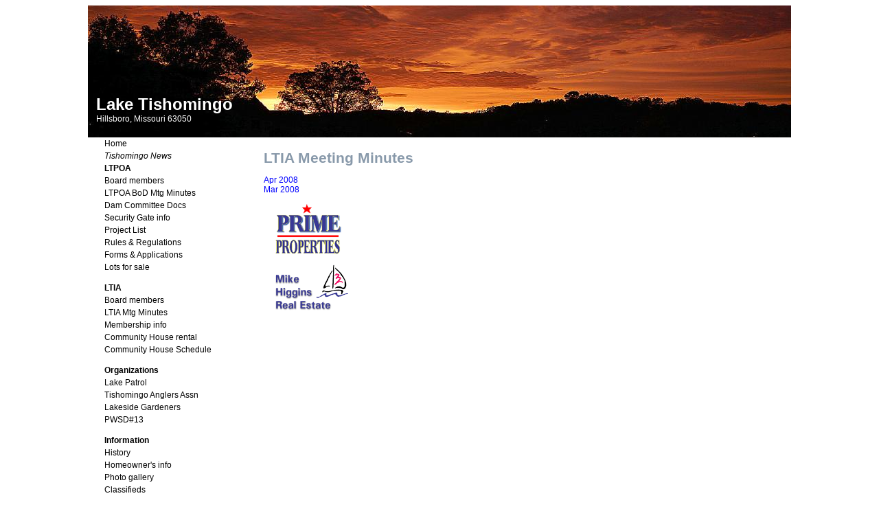

--- FILE ---
content_type: text/html
request_url: http://laketishomingo.com/ltia/minutes/ltia_minutes.html
body_size: 1662
content:
<!DOCTYPE html>
<html lang="en">
<head>
    <title>Lake Tishomingo</title>
    <link rel="stylesheet" type="text/css" href="../../css/lt.css">
</head>

<body>


    <div class="header">
	<div id="caption1"><h1>Lake Tishomingo</h1>Hillsboro, Missouri 63050</div>
    </div>

<div class="nav">
<ul>
<li>    <a href="../../home.html" >Home</a></li>
<li>    <a href="../../tishnews/tishnews.html" ><i>Tishomingo News</i></a></li>
<li class=nolink>LTPOA</li>
	<ul>
        <li><a href="../../ltpoa.html#top"  >Board members</a></li>
        <li><a href="../../ltpoa/minutes/minutes.html" >LTPOA BoD Mtg Minutes</a></li>
        <li><a href="../../ltpoa/damcommittee/docs.html" >Dam Committee Docs</a></li>
	    <li><a href="../../homeown/gate_info.html" >Security Gate info</a></li>
        <li><a href="http://spreadsheets.google.com/pub?key=pr6SV8QPu6E61Z_ubvzmNRw&output=html" >Project List</a></li>
    	<li><a href="../../rules/rules.html" >Rules & Regulations</a></li>
        <li><a href="../../forms/forms.html" >Forms & Applications</a></li>
        <li><a href="../../ltpoa/lots.html" >Lots for sale</a></li>
	</ul>
<li class=nolink>LTIA</li>
	<ul>
        <li><a href="../../ltia.html" >Board members</a></li>
        <li><a href="../../ltia/minutes/ltia_minutes.html" >LTIA Mtg Minutes</a></li>
        <li><a href="../../ltiamem.html" >Membership info</a></li>
        <li><a href="../../comhouse.html" >Community House rental</a></li>
        <li><a href="http://www.google.com/calendar/embed?src=jhirsch%40catenary.com&amp;epr=2&amp;height=614" >Community House Schedule</a></li>
	</ul>
<li class=nolink>Organizations</li>
	<ul>
        <li><a href="../../ltpoa/lakepat.html" >Lake Patrol</a></li>
        <li><a href="../../ltpoa/taa.html" >Tishomingo Anglers Assn</a></li>
        <li><a href="../../lakeside/gardeners.html" >Lakeside Gardeners</a></li>
        <li><a href="../../pwsd13/default.html" >PWSD#13</a></li>
	</ul>
<li class=nolink>Information</li>
	<ul>
         <li><a href="../../history/history.html" >History</a></li>
         <li><a href="../../homeown/homeown.html" >Homeowner's info</a></li>
         <li><a href="../../gallery/gallery.html" >Photo gallery</a></li>
         <li><a href="../../store/classifieds.html" >Classifieds</a></li>
	</ul>
	</ul>
    </div>

 <!-- -----------------------Contents change with page------------------------ -->    
<div id="contentx">   

<h2>LTIA Meeting Minutes</h2>

<p>
    <a href="ltia_min0408.doc" target="info">Apr 2008</a><br />
    <a href="ltia_min0308.doc" target="info">Mar 2008</a><br />

</p>


   </div>    <!-- ----------------------- end of contents change with page------------------------ -->


    
	<div id="higgins"><a href="http://www.mikehiggins.com" target="top"><img src="http://www.laketishomingo.com/mhiggins.gif" width = "128" height="168" alt="Lake Living" /></a></div>
    



    <div class="footer">
   <div id="advertising">
    
    
    	<div  class="ad"><hr />
	        <script type="text/javascript"><!--
	            google_ad_client = "pub-0922193667153886";
	            /* 728x90, created 8/21/09 */
	            google_ad_slot = "4032448241";
	            google_ad_width = 728;
	            google_ad_height = 90;
	            //-->
	            </script>
	            <script type="text/javascript"
	            src="http://pagead2.googlesyndication.com/pagead/show_ads.js">
	        </script>
	    </div>
 
</div> 
<br /><br />
<div class="clearfloats">&nbsp;</div>
	<hr />
	<i><a href="mailto:jhirsch@catenary.com">Comments about this website?</a>
	<br />
	Copyright &#169; 2011 Catenary Systems Inc. All rights reserved. </i>
    </div>


</body>
</html>
    





--- FILE ---
content_type: text/html; charset=utf-8
request_url: https://www.google.com/recaptcha/api2/aframe
body_size: 259
content:
<!DOCTYPE HTML><html><head><meta http-equiv="content-type" content="text/html; charset=UTF-8"></head><body><script nonce="TeTuLUGRAADvO1phkZBzpg">/** Anti-fraud and anti-abuse applications only. See google.com/recaptcha */ try{var clients={'sodar':'https://pagead2.googlesyndication.com/pagead/sodar?'};window.addEventListener("message",function(a){try{if(a.source===window.parent){var b=JSON.parse(a.data);var c=clients[b['id']];if(c){var d=document.createElement('img');d.src=c+b['params']+'&rc='+(localStorage.getItem("rc::a")?sessionStorage.getItem("rc::b"):"");window.document.body.appendChild(d);sessionStorage.setItem("rc::e",parseInt(sessionStorage.getItem("rc::e")||0)+1);localStorage.setItem("rc::h",'1768350088237');}}}catch(b){}});window.parent.postMessage("_grecaptcha_ready", "*");}catch(b){}</script></body></html>

--- FILE ---
content_type: text/css
request_url: http://laketishomingo.com/css/lt.css
body_size: 1468
content:

    body {font-family:verdana, arial, sans-serif; font-size:9pt; color: black; width: 1024px; margin-left: auto; margin-right:auto; }

    table { }
    td {padding-left: 3px; padding-right: 3px;text-align: left; vertical-align:top;}
    tr {}
    th {text-align: left;}

    h1, p {background: transparent;}
    h1 {font-family:verdana, arial, sans-serif;font-size: 18pt;margin-bottom: 0px;}
    h2 {font-family:verdana, arial, sans-serif;font-size: 16pt;margin-bottom: 0px;color: black;}
    h3 {font-family:verdana, arial, sans-serif;font-size: 14pt;margin-bottom: 0px;color: black;}
	h4 {font-family:verdana, arial, sans-serif;font-size: 12pt;margin-bottom: 0px;color: black;}
	h5 {font-family:verdana, arial, sans-serif;font-size: 10pt;margin-bottom: 0px;color: black;}
    pre {font-family:courier new, courier, monospace; font-size: 9pt; }
    dfn {margin-left: 10em;}

	ul {line-height: 1.5;}

	#tishnews {font-weight: bold; color: red;}

	.header {margin-left: auto; margin-right:auto;  
		background: #123456 url(../images/10oct2019sunrise.jpg) left top no-repeat; width: 1024px; height:192px;}
		
	.header #caption1 {color:white; padding-top: 9.5em; padding-left:1em; }		

	.highlight {background-color:aliceblue}M

	.rightalign{text-align: right; }

	a { text-decoration: none; color: blue;}
	a:hover { color:red; }

	.nav {float:left; width:25%; color : black;}
	.nav ul { list-style-type: none; font-weight:normal; color: black;}	

	.nav ul { 
				padding-top: 0px;  
				padding-right: 0px; 
                padding-bottom: 0px; 
                padding-left: 0px; 

				border-top: #dddddd 0px solid; 
				border-right: #dddddd 0px solid; 
                border-bottom: #dddddd 0px solid; 
                border-left: #dddddd 0px solid; 

                font-weight: bold;
				background: white; 
                float: left; 
                margin: 0px 0px 1em;  
                line-height: 1.5; 
                list-style-type: none; 
                /* width: 15em; */
                
		}


	.nav a {color: black; font-weight:normal; }
	.nav a:hover { background: #ccddee; color: black; padding-right: 0em; width :15em;}
	.nav li { padding: 0 1em 0 0; margin-left: 2em; width :15em; }
	
	.nav li ul 
	{border: 1px; font-weight: normal; left: -999em; 
	margin-left: 2em; width: 15em; position: absolute; height: auto; }

	.nav li:hover ul { left: auto }
	.nav li li { padding-right: 0; width: 15em;}

	.footer {clear:both; text-align: center;}


	/* ------------------ page-specific content ------------------ */

	.announce {width:75%; float:left; border: dashed 1px #cc7; text-align: center; padding: 2em; margin: 1em}
	.content_left {clear:both; margin-left: 1em; margin-bottom: 5em; float:left; width:400px;}
	.content_left h1, h2, h3, h4, h5 {font-weight: bold; color: #8899aa;}
	.content_left h4 {font-size: 11pt;} 
	.content_left h5 {font-weight: bold;}
	.content_left p  {margin: 0; padding: 0;}
	
	#ad1   {float:left; margin-left: 1em; padding: 1em; width:300px; background-color: #ccddee; }
	#ad2   {float:left; margin-left: 1em; padding: 1em; width:300px; background-color: #ccddee; }
	
	#cal   {clear:both; float:left; padding: 1em; background-color: #ccddee; }
	#specs {float:left; padding: 1em; margin-left:5em; background-color: #ccddee; }

	.month {}
	.date {text-align: right; padding-right: 2em;}
	.time {  }
	.event { }

	/* ------------ end of page-specific content ------------------ */



	#contentx {float:left; width:74%; }
	#advertising {clear:both; width:800px; height:100px; margin-left: auto; margin-right:auto;}
.content_centered_yellow{
	text-align: center;
	background: yellow;
}
.content_centered {
	text-align: center;
}
	ul.no_bullets  {list-style-type: none;}	
	.ad { float:left; margin-left: 1em; padding: 2em;}
	.clearfloats {clear:both; font-size: .1em;}

